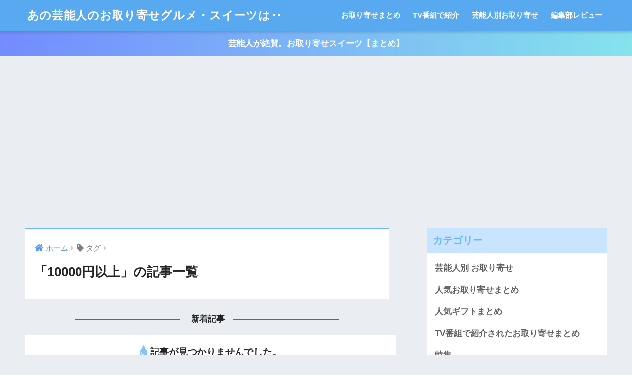

--- FILE ---
content_type: text/html; charset=UTF-8
request_url: https://toriyose-king.com/?tag=10000%E5%86%86%E4%BB%A5%E4%B8%8A
body_size: 12691
content:
<!doctype html>
<html lang="ja">
<head>
  <meta charset="utf-8">
  <meta http-equiv="X-UA-Compatible" content="IE=edge">
  <meta name="HandheldFriendly" content="True">
  <meta name="MobileOptimized" content="320">
  <meta name="viewport" content="width=device-width, initial-scale=1, viewport-fit=cover"/>
  <meta name="msapplication-TileColor" content="#6bb6ff">
  <meta name="theme-color" content="#6bb6ff">
  <link rel="pingback" href="https://toriyose-king.com/xmlrpc.php">
  <title>「10000円以上」の記事一覧 | あの芸能人のお取り寄せグルメ・スイーツは‥</title>
<meta name='robots' content='max-image-preview:large' />
<link rel='dns-prefetch' href='//fonts.googleapis.com' />
<link rel='dns-prefetch' href='//use.fontawesome.com' />
<link rel="alternate" type="application/rss+xml" title="あの芸能人のお取り寄せグルメ・スイーツは‥ &raquo; フィード" href="https://toriyose-king.com/?feed=rss2" />
<link rel="alternate" type="application/rss+xml" title="あの芸能人のお取り寄せグルメ・スイーツは‥ &raquo; コメントフィード" href="https://toriyose-king.com/?feed=comments-rss2" />
<style id='wp-img-auto-sizes-contain-inline-css' type='text/css'>
img:is([sizes=auto i],[sizes^="auto," i]){contain-intrinsic-size:3000px 1500px}
/*# sourceURL=wp-img-auto-sizes-contain-inline-css */
</style>
<link rel='stylesheet' id='wpcfs-form-css' href='https://toriyose-king.com/wp-content/plugins/wp-custom-fields-search/templates/form.css' type='text/css' media='all' />
<link rel='stylesheet' id='sng-stylesheet-css' href='https://toriyose-king.com/wp-content/themes/sango-theme/style.css?ver2_17_4' type='text/css' media='all' />
<link rel='stylesheet' id='sng-option-css' href='https://toriyose-king.com/wp-content/themes/sango-theme/entry-option.css?ver2_17_4' type='text/css' media='all' />
<link rel='stylesheet' id='sng-googlefonts-css' href='https://fonts.googleapis.com/css?family=Quicksand%3A500%2C700&#038;display=swap' type='text/css' media='all' />
<link rel='stylesheet' id='sng-fontawesome-css' href='https://use.fontawesome.com/releases/v5.11.2/css/all.css' type='text/css' media='all' />
<style id='wp-emoji-styles-inline-css' type='text/css'>

	img.wp-smiley, img.emoji {
		display: inline !important;
		border: none !important;
		box-shadow: none !important;
		height: 1em !important;
		width: 1em !important;
		margin: 0 0.07em !important;
		vertical-align: -0.1em !important;
		background: none !important;
		padding: 0 !important;
	}
/*# sourceURL=wp-emoji-styles-inline-css */
</style>
<link rel='stylesheet' id='wp-block-library-css' href='https://toriyose-king.com/wp-includes/css/dist/block-library/style.min.css?ver=6.9' type='text/css' media='all' />
<style id='global-styles-inline-css' type='text/css'>
:root{--wp--preset--aspect-ratio--square: 1;--wp--preset--aspect-ratio--4-3: 4/3;--wp--preset--aspect-ratio--3-4: 3/4;--wp--preset--aspect-ratio--3-2: 3/2;--wp--preset--aspect-ratio--2-3: 2/3;--wp--preset--aspect-ratio--16-9: 16/9;--wp--preset--aspect-ratio--9-16: 9/16;--wp--preset--color--black: #000000;--wp--preset--color--cyan-bluish-gray: #abb8c3;--wp--preset--color--white: #ffffff;--wp--preset--color--pale-pink: #f78da7;--wp--preset--color--vivid-red: #cf2e2e;--wp--preset--color--luminous-vivid-orange: #ff6900;--wp--preset--color--luminous-vivid-amber: #fcb900;--wp--preset--color--light-green-cyan: #7bdcb5;--wp--preset--color--vivid-green-cyan: #00d084;--wp--preset--color--pale-cyan-blue: #8ed1fc;--wp--preset--color--vivid-cyan-blue: #0693e3;--wp--preset--color--vivid-purple: #9b51e0;--wp--preset--gradient--vivid-cyan-blue-to-vivid-purple: linear-gradient(135deg,rgb(6,147,227) 0%,rgb(155,81,224) 100%);--wp--preset--gradient--light-green-cyan-to-vivid-green-cyan: linear-gradient(135deg,rgb(122,220,180) 0%,rgb(0,208,130) 100%);--wp--preset--gradient--luminous-vivid-amber-to-luminous-vivid-orange: linear-gradient(135deg,rgb(252,185,0) 0%,rgb(255,105,0) 100%);--wp--preset--gradient--luminous-vivid-orange-to-vivid-red: linear-gradient(135deg,rgb(255,105,0) 0%,rgb(207,46,46) 100%);--wp--preset--gradient--very-light-gray-to-cyan-bluish-gray: linear-gradient(135deg,rgb(238,238,238) 0%,rgb(169,184,195) 100%);--wp--preset--gradient--cool-to-warm-spectrum: linear-gradient(135deg,rgb(74,234,220) 0%,rgb(151,120,209) 20%,rgb(207,42,186) 40%,rgb(238,44,130) 60%,rgb(251,105,98) 80%,rgb(254,248,76) 100%);--wp--preset--gradient--blush-light-purple: linear-gradient(135deg,rgb(255,206,236) 0%,rgb(152,150,240) 100%);--wp--preset--gradient--blush-bordeaux: linear-gradient(135deg,rgb(254,205,165) 0%,rgb(254,45,45) 50%,rgb(107,0,62) 100%);--wp--preset--gradient--luminous-dusk: linear-gradient(135deg,rgb(255,203,112) 0%,rgb(199,81,192) 50%,rgb(65,88,208) 100%);--wp--preset--gradient--pale-ocean: linear-gradient(135deg,rgb(255,245,203) 0%,rgb(182,227,212) 50%,rgb(51,167,181) 100%);--wp--preset--gradient--electric-grass: linear-gradient(135deg,rgb(202,248,128) 0%,rgb(113,206,126) 100%);--wp--preset--gradient--midnight: linear-gradient(135deg,rgb(2,3,129) 0%,rgb(40,116,252) 100%);--wp--preset--font-size--small: 13px;--wp--preset--font-size--medium: 20px;--wp--preset--font-size--large: 36px;--wp--preset--font-size--x-large: 42px;--wp--preset--spacing--20: 0.44rem;--wp--preset--spacing--30: 0.67rem;--wp--preset--spacing--40: 1rem;--wp--preset--spacing--50: 1.5rem;--wp--preset--spacing--60: 2.25rem;--wp--preset--spacing--70: 3.38rem;--wp--preset--spacing--80: 5.06rem;--wp--preset--shadow--natural: 6px 6px 9px rgba(0, 0, 0, 0.2);--wp--preset--shadow--deep: 12px 12px 50px rgba(0, 0, 0, 0.4);--wp--preset--shadow--sharp: 6px 6px 0px rgba(0, 0, 0, 0.2);--wp--preset--shadow--outlined: 6px 6px 0px -3px rgb(255, 255, 255), 6px 6px rgb(0, 0, 0);--wp--preset--shadow--crisp: 6px 6px 0px rgb(0, 0, 0);}:where(.is-layout-flex){gap: 0.5em;}:where(.is-layout-grid){gap: 0.5em;}body .is-layout-flex{display: flex;}.is-layout-flex{flex-wrap: wrap;align-items: center;}.is-layout-flex > :is(*, div){margin: 0;}body .is-layout-grid{display: grid;}.is-layout-grid > :is(*, div){margin: 0;}:where(.wp-block-columns.is-layout-flex){gap: 2em;}:where(.wp-block-columns.is-layout-grid){gap: 2em;}:where(.wp-block-post-template.is-layout-flex){gap: 1.25em;}:where(.wp-block-post-template.is-layout-grid){gap: 1.25em;}.has-black-color{color: var(--wp--preset--color--black) !important;}.has-cyan-bluish-gray-color{color: var(--wp--preset--color--cyan-bluish-gray) !important;}.has-white-color{color: var(--wp--preset--color--white) !important;}.has-pale-pink-color{color: var(--wp--preset--color--pale-pink) !important;}.has-vivid-red-color{color: var(--wp--preset--color--vivid-red) !important;}.has-luminous-vivid-orange-color{color: var(--wp--preset--color--luminous-vivid-orange) !important;}.has-luminous-vivid-amber-color{color: var(--wp--preset--color--luminous-vivid-amber) !important;}.has-light-green-cyan-color{color: var(--wp--preset--color--light-green-cyan) !important;}.has-vivid-green-cyan-color{color: var(--wp--preset--color--vivid-green-cyan) !important;}.has-pale-cyan-blue-color{color: var(--wp--preset--color--pale-cyan-blue) !important;}.has-vivid-cyan-blue-color{color: var(--wp--preset--color--vivid-cyan-blue) !important;}.has-vivid-purple-color{color: var(--wp--preset--color--vivid-purple) !important;}.has-black-background-color{background-color: var(--wp--preset--color--black) !important;}.has-cyan-bluish-gray-background-color{background-color: var(--wp--preset--color--cyan-bluish-gray) !important;}.has-white-background-color{background-color: var(--wp--preset--color--white) !important;}.has-pale-pink-background-color{background-color: var(--wp--preset--color--pale-pink) !important;}.has-vivid-red-background-color{background-color: var(--wp--preset--color--vivid-red) !important;}.has-luminous-vivid-orange-background-color{background-color: var(--wp--preset--color--luminous-vivid-orange) !important;}.has-luminous-vivid-amber-background-color{background-color: var(--wp--preset--color--luminous-vivid-amber) !important;}.has-light-green-cyan-background-color{background-color: var(--wp--preset--color--light-green-cyan) !important;}.has-vivid-green-cyan-background-color{background-color: var(--wp--preset--color--vivid-green-cyan) !important;}.has-pale-cyan-blue-background-color{background-color: var(--wp--preset--color--pale-cyan-blue) !important;}.has-vivid-cyan-blue-background-color{background-color: var(--wp--preset--color--vivid-cyan-blue) !important;}.has-vivid-purple-background-color{background-color: var(--wp--preset--color--vivid-purple) !important;}.has-black-border-color{border-color: var(--wp--preset--color--black) !important;}.has-cyan-bluish-gray-border-color{border-color: var(--wp--preset--color--cyan-bluish-gray) !important;}.has-white-border-color{border-color: var(--wp--preset--color--white) !important;}.has-pale-pink-border-color{border-color: var(--wp--preset--color--pale-pink) !important;}.has-vivid-red-border-color{border-color: var(--wp--preset--color--vivid-red) !important;}.has-luminous-vivid-orange-border-color{border-color: var(--wp--preset--color--luminous-vivid-orange) !important;}.has-luminous-vivid-amber-border-color{border-color: var(--wp--preset--color--luminous-vivid-amber) !important;}.has-light-green-cyan-border-color{border-color: var(--wp--preset--color--light-green-cyan) !important;}.has-vivid-green-cyan-border-color{border-color: var(--wp--preset--color--vivid-green-cyan) !important;}.has-pale-cyan-blue-border-color{border-color: var(--wp--preset--color--pale-cyan-blue) !important;}.has-vivid-cyan-blue-border-color{border-color: var(--wp--preset--color--vivid-cyan-blue) !important;}.has-vivid-purple-border-color{border-color: var(--wp--preset--color--vivid-purple) !important;}.has-vivid-cyan-blue-to-vivid-purple-gradient-background{background: var(--wp--preset--gradient--vivid-cyan-blue-to-vivid-purple) !important;}.has-light-green-cyan-to-vivid-green-cyan-gradient-background{background: var(--wp--preset--gradient--light-green-cyan-to-vivid-green-cyan) !important;}.has-luminous-vivid-amber-to-luminous-vivid-orange-gradient-background{background: var(--wp--preset--gradient--luminous-vivid-amber-to-luminous-vivid-orange) !important;}.has-luminous-vivid-orange-to-vivid-red-gradient-background{background: var(--wp--preset--gradient--luminous-vivid-orange-to-vivid-red) !important;}.has-very-light-gray-to-cyan-bluish-gray-gradient-background{background: var(--wp--preset--gradient--very-light-gray-to-cyan-bluish-gray) !important;}.has-cool-to-warm-spectrum-gradient-background{background: var(--wp--preset--gradient--cool-to-warm-spectrum) !important;}.has-blush-light-purple-gradient-background{background: var(--wp--preset--gradient--blush-light-purple) !important;}.has-blush-bordeaux-gradient-background{background: var(--wp--preset--gradient--blush-bordeaux) !important;}.has-luminous-dusk-gradient-background{background: var(--wp--preset--gradient--luminous-dusk) !important;}.has-pale-ocean-gradient-background{background: var(--wp--preset--gradient--pale-ocean) !important;}.has-electric-grass-gradient-background{background: var(--wp--preset--gradient--electric-grass) !important;}.has-midnight-gradient-background{background: var(--wp--preset--gradient--midnight) !important;}.has-small-font-size{font-size: var(--wp--preset--font-size--small) !important;}.has-medium-font-size{font-size: var(--wp--preset--font-size--medium) !important;}.has-large-font-size{font-size: var(--wp--preset--font-size--large) !important;}.has-x-large-font-size{font-size: var(--wp--preset--font-size--x-large) !important;}
/*# sourceURL=global-styles-inline-css */
</style>

<style id='classic-theme-styles-inline-css' type='text/css'>
/*! This file is auto-generated */
.wp-block-button__link{color:#fff;background-color:#32373c;border-radius:9999px;box-shadow:none;text-decoration:none;padding:calc(.667em + 2px) calc(1.333em + 2px);font-size:1.125em}.wp-block-file__button{background:#32373c;color:#fff;text-decoration:none}
/*# sourceURL=/wp-includes/css/classic-themes.min.css */
</style>
<link rel='stylesheet' id='flatpickr-css' href='https://toriyose-king.com/wp-content/plugins/vk-filter-search-pro/library/flatpickr/flatpickr.min.css' type='text/css' media='all' />
<link rel='stylesheet' id='contact-form-7-css' href='https://toriyose-king.com/wp-content/plugins/contact-form-7/includes/css/styles.css' type='text/css' media='all' />
<link rel='stylesheet' id='vk-filter-search-style-css' href='https://toriyose-king.com/wp-content/plugins/vk-filter-search-pro/inc/filter-search/package/build/style.css' type='text/css' media='all' />
<link rel='stylesheet' id='vk-filter-search-pro-style-css' href='https://toriyose-king.com/wp-content/plugins/vk-filter-search-pro/inc/filter-search-pro/package/build/style.css' type='text/css' media='all' />
<link rel='stylesheet' id='poripu-style-css' href='https://toriyose-king.com/wp-content/themes/sango-theme-poripu/poripu-style.css' type='text/css' media='all' />
<link rel='stylesheet' id='child-style-css' href='https://toriyose-king.com/wp-content/themes/sango-theme-poripu/style.css' type='text/css' media='all' />
<link rel='stylesheet' id='ofi-css' href='https://toriyose-king.com/wp-content/themes/sango-theme-poripu/library/css/ofi.css' type='text/css' media='all' />
<link rel='stylesheet' id='wp-associate-post-r2-css' href='https://toriyose-king.com/wp-content/plugins/wp-associate-post-r2/css/skin-standard.css' type='text/css' media='all' />
<script type="text/javascript" src="https://toriyose-king.com/wp-includes/js/jquery/jquery.min.js?ver=3.7.1" id="jquery-core-js"></script>
<script type="text/javascript" src="https://toriyose-king.com/wp-includes/js/jquery/jquery-migrate.min.js?ver=3.4.1" id="jquery-migrate-js"></script>
<script type="text/javascript" src="https://toriyose-king.com/wp-content/themes/sango-theme-poripu/library/js/ofi.min.js" id="ofi-js"></script>
<script type="text/javascript" src="https://toriyose-king.com/wp-content/themes/sango-theme-poripu/library/js/prp-ofi.js" id="prp_ofi-js"></script>
<link rel="https://api.w.org/" href="https://toriyose-king.com/index.php?rest_route=/" /><link rel="alternate" title="JSON" type="application/json" href="https://toriyose-king.com/index.php?rest_route=/wp/v2/tags/69" /><link rel="EditURI" type="application/rsd+xml" title="RSD" href="https://toriyose-king.com/xmlrpc.php?rsd" />
<script async src="https://pagead2.googlesyndication.com/pagead/js/adsbygoogle.js?client=ca-pub-9112011177294534"
     crossorigin="anonymous"></script><meta name="robots" content="noindex,follow" /><meta property="og:title" content="10000円以上" />
<meta property="og:description" content="" />
<meta property="og:type" content="article" />
<meta property="og:url" content="" />
<meta property="og:image" content="https://toriyose-king.com/wp-content/themes/sango-theme/library/images/default.jpg" />
<meta name="thumbnail" content="https://toriyose-king.com/wp-content/themes/sango-theme/library/images/default.jpg" />
<meta property="og:site_name" content="あの芸能人のお取り寄せグルメ・スイーツは‥" />
<meta name="twitter:card" content="summary_large_image" />
<meta name="google-site-verification" content="phcu4iAYq7kic6Cop_Ye9FcsX3JuG2Jn8DRU7VWfoD4" />	<style type="text/css">
		/*<!-- rtoc -->*/
		.rtoc-mokuji-content {
			background-color: #ffffff;
		}

		.rtoc-mokuji-content.frame1 {
			border: 1px solid #3f9cff;
		}

		.rtoc-mokuji-content #rtoc-mokuji-title {
			color: #3f9cff;
		}

		.rtoc-mokuji-content .rtoc-mokuji li>a {
			color: #555555;
		}

		.rtoc-mokuji-content .mokuji_ul.level-1>.rtoc-item::before {
			background-color: #3f9cff !important;
		}

		.rtoc-mokuji-content .mokuji_ul.level-2>.rtoc-item::before {
			background-color: #3f9cff !important;
		}

		.rtoc-mokuji-content.frame2::before,
		.rtoc-mokuji-content.frame3,
		.rtoc-mokuji-content.frame4,
		.rtoc-mokuji-content.frame5 {
			border-color: #3f9cff !important;
		}

		.rtoc-mokuji-content.frame5::before,
		.rtoc-mokuji-content.frame5::after {
			background-color: #3f9cff;
		}

		.widget_block #rtoc-mokuji-wrapper .rtoc-mokuji.level-1 .rtoc-item.rtoc-current:after,
		.widget #rtoc-mokuji-wrapper .rtoc-mokuji.level-1 .rtoc-item.rtoc-current:after,
		#scrollad #rtoc-mokuji-wrapper .rtoc-mokuji.level-1 .rtoc-item.rtoc-current:after,
		#sideBarTracking #rtoc-mokuji-wrapper .rtoc-mokuji.level-1 .rtoc-item.rtoc-current:after {
			background-color: #3f9cff !important;
		}

		.cls-1,
		.cls-2 {
			stroke: #3f9cff;
		}

		.rtoc-mokuji-content .decimal_ol.level-2>.rtoc-item::before,
		.rtoc-mokuji-content .mokuji_ol.level-2>.rtoc-item::before,
		.rtoc-mokuji-content .decimal_ol.level-2>.rtoc-item::after,
		.rtoc-mokuji-content .decimal_ol.level-2>.rtoc-item::after {
			color: #3f9cff;
			background-color: #3f9cff;
		}

		.rtoc-mokuji-content .rtoc-mokuji.level-1>.rtoc-item::before {
			color: #3f9cff;
		}

		.rtoc-mokuji-content .decimal_ol>.rtoc-item::after {
			background-color: #3f9cff;
		}

		.rtoc-mokuji-content .decimal_ol>.rtoc-item::before {
			color: #3f9cff;
		}

		/*rtoc_return*/
		#rtoc_return a::before {
			background-image: url(https://toriyose-king.com/wp-content/plugins/rich-table-of-content/include/../img/rtoc_return.png);
		}

		#rtoc_return a {
			background-color: #3f9cff !important;
		}

		/* アクセントポイント */
		.rtoc-mokuji-content .level-1>.rtoc-item #rtocAC.accent-point::after {
			background-color: #3f9cff;
		}

		.rtoc-mokuji-content .level-2>.rtoc-item #rtocAC.accent-point::after {
			background-color: #3f9cff;
		}

		/* rtoc_addon */
			</style>
	<link rel="icon" href="https://toriyose-king.com/wp-content/uploads/2022/05/cropped-f_f_health_5_s512_f_health_5_1bg-32x32.png" sizes="32x32" />
<link rel="icon" href="https://toriyose-king.com/wp-content/uploads/2022/05/cropped-f_f_health_5_s512_f_health_5_1bg-192x192.png" sizes="192x192" />
<link rel="apple-touch-icon" href="https://toriyose-king.com/wp-content/uploads/2022/05/cropped-f_f_health_5_s512_f_health_5_1bg-180x180.png" />
<meta name="msapplication-TileImage" content="https://toriyose-king.com/wp-content/uploads/2022/05/cropped-f_f_health_5_s512_f_health_5_1bg-270x270.png" />
<style> a{color:#4f96f6}.main-c, .has-sango-main-color{color:#6bb6ff}.main-bc, .has-sango-main-background-color{background-color:#6bb6ff}.main-bdr, #inner-content .main-bdr{border-color:#6bb6ff}.pastel-c, .has-sango-pastel-color{color:#c8e4ff}.pastel-bc, .has-sango-pastel-background-color, #inner-content .pastel-bc{background-color:#c8e4ff}.accent-c, .has-sango-accent-color{color:#ffb36b}.accent-bc, .has-sango-accent-background-color{background-color:#ffb36b}.header, #footer-menu, .drawer__title{background-color:#58a9ef}#logo a{color:#FFF}.desktop-nav li a , .mobile-nav li a, #footer-menu a, #drawer__open, .header-search__open, .copyright, .drawer__title{color:#FFF}.drawer__title .close span, .drawer__title .close span:before{background:#FFF}.desktop-nav li:after{background:#FFF}.mobile-nav .current-menu-item{border-bottom-color:#FFF}.widgettitle, .sidebar .wp-block-group h2, .drawer .wp-block-group h2{color:#6bb6ff;background-color:#c8e4ff}.footer, .footer-block{background-color:#e0e4eb}.footer-block, .footer, .footer a, .footer .widget ul li a{color:#3c3c3c}#toc_container .toc_title, .entry-content .ez-toc-title-container, #footer_menu .raised, .pagination a, .pagination span, #reply-title:before, .entry-content blockquote:before, .main-c-before li:before, .main-c-b:before{color:#6bb6ff}.searchform__submit, .footer-block .wp-block-search .wp-block-search__button, .sidebar .wp-block-search .wp-block-search__button, .footer .wp-block-search .wp-block-search__button, .drawer .wp-block-search .wp-block-search__button, #toc_container .toc_title:before, .ez-toc-title-container:before, .cat-name, .pre_tag > span, .pagination .current, .post-page-numbers.current, #submit, .withtag_list > span, .main-bc-before li:before{background-color:#6bb6ff}#toc_container, #ez-toc-container, .entry-content h3, .li-mainbdr ul, .li-mainbdr ol{border-color:#6bb6ff}.search-title i, .acc-bc-before li:before{background:#ffb36b}.li-accentbdr ul, .li-accentbdr ol{border-color:#ffb36b}.pagination a:hover, .li-pastelbc ul, .li-pastelbc ol{background:#c8e4ff}body{font-size:100%}@media only screen and (min-width:481px){body{font-size:107%}}@media only screen and (min-width:1030px){body{font-size:107%}}.totop{background:#5ba9f7}.header-info a{color:#FFF;background:linear-gradient(95deg, #738bff, #85e3ec)}.fixed-menu ul{background:#FFF}.fixed-menu a{color:#a2a7ab}.fixed-menu .current-menu-item a, .fixed-menu ul li a.active{color:#6bb6ff}.post-tab{background:#FFF}.post-tab > div{color:#a7a7a7}.post-tab > div.tab-active{background:linear-gradient(45deg, #bdb9ff, #67b8ff)}body{font-family:"Helvetica", "Arial", "Hiragino Kaku Gothic ProN", "Hiragino Sans", YuGothic, "Yu Gothic", "メイリオ", Meiryo, sans-serif;}.dfont{font-family:"Quicksand","Helvetica", "Arial", "Hiragino Kaku Gothic ProN", "Hiragino Sans", YuGothic, "Yu Gothic", "メイリオ", Meiryo, sans-serif;}</style><style>
/* 吹き出し右 */
.right .sc {
    background:#78ce56; /* ふきだしの中の色 */
    border: solid 2px #78ce56; /* ふきだしの線の色 */
    color: #fff; /* 文字の色 */
}
.right .sc:before,
.right .sc:after {
    border-left-color:#78ce56;
}
/* ふきだし左 */
.sc {
    background: #eee; /* ふきだしの中の色 */
    border: solid 2px #eee; /* ふきだしの線の色 */
    color: #000; /* 文字の色 */
}
.sc:before,
.sc:after {
    border-right: 12px solid #eee; /* ふきだしの線の色 */
}
/* wppのランキングカラーをアクセントカラーに */
.my-widget.show_num li:nth-child(-n+3):before {
    background: #ffb36b;
}
/* topオススメの下線をアクセントカラーに */
div.osusume-b {
    border-bottom: solid 3px #ffb36b;
}
div.shinchaku-b {
    border-bottom: solid 3px #6bb6ff;
}
</style>
<link rel='stylesheet' id='rtoc_style-css' href='https://toriyose-king.com/wp-content/plugins/rich-table-of-content/css/rtoc_style.css' type='text/css' media='all' />
<link rel='stylesheet' id='rtoc_nsj-css' href='https://fonts.googleapis.com/css2?family=Noto+Sans+JP%3Awght%40100%3B400%3B700&#038;display=swap' type='text/css' media='all' />
</head>
<body class="archive tag tag-69 wp-theme-sango-theme wp-child-theme-sango-theme-poripu fa5">
    <div id="container">
    <header class="header">
            <div id="inner-header" class="wrap cf">
    <div id="logo" class="h1 dfont">
    <a href="https://toriyose-king.com">
            あの芸能人のお取り寄せグルメ・スイーツは‥    </a>
  </div>
  <div class="header-search">
      <label class="header-search__open" for="header-search-input"><i class="fas fa-search" aria-hidden="true"></i></label>
    <input type="checkbox" class="header-search__input" id="header-search-input" onclick="document.querySelector('.header-search__modal .searchform__input').focus()">
  <label class="header-search__close" for="header-search-input"></label>
  <div class="header-search__modal">
    <form role="search" method="get" class="searchform" action="https://toriyose-king.com/">
  <div>
    <input type="search" class="searchform__input" name="s" value="" placeholder="検索" />
    <button type="submit" class="searchform__submit" aria-label="検索"><i class="fas fa-search" aria-hidden="true"></i></button>
  </div>
</form>  </div>
</div>  <nav class="desktop-nav clearfix"><ul id="menu-%e3%83%98%e3%83%83%e3%83%80%e3%83%bc" class="menu"><li id="menu-item-6801" class="menu-item menu-item-type-taxonomy menu-item-object-category menu-item-6801"><a href="https://toriyose-king.com/?cat=8">お取り寄せまとめ</a></li>
<li id="menu-item-6803" class="menu-item menu-item-type-taxonomy menu-item-object-category menu-item-6803"><a href="https://toriyose-king.com/?cat=23">TV番組で紹介</a></li>
<li id="menu-item-6799" class="menu-item menu-item-type-taxonomy menu-item-object-category menu-item-6799"><a href="https://toriyose-king.com/?cat=10">芸能人別お取り寄せ</a></li>
<li id="menu-item-6800" class="menu-item menu-item-type-taxonomy menu-item-object-category menu-item-6800"><a href="https://toriyose-king.com/?cat=26">編集部レビュー</a></li>
</ul></nav></div>
    </header>
      <div class="header-info animated">
    <a href="https://toriyose-king.com/?p=420">
      芸能人が絶賛。お取り寄せスイーツ【まとめ】    </a>
  </div>
  <div id="content">
    <div id="inner-content" class="wrap cf">
      <main id="main" class="m-all t-2of3 d-5of7 cf" role="main">
        <div id="archive_header" class="archive-header main-bdr">
  <nav id="breadcrumb" class="breadcrumb"><ul itemscope itemtype="http://schema.org/BreadcrumbList"><li itemprop="itemListElement" itemscope itemtype="http://schema.org/ListItem"><a href="https://toriyose-king.com" itemprop="item"><span itemprop="name">ホーム</span></a><meta itemprop="position" content="1" /></li><li><i class="fa fa-tag"></i> タグ</li></ul></nav>      <h1>
      「10000円以上」の記事一覧    </h1>
    </div>                <div id="new-entry" class="ct">
            <p class="center strong top-title"><i class="fa fa-pencil" aria-hidden="true"></i> 新着記事</p>
        </div>
    <article class="notfound">
  <div class="nofound-title">
    <i class="fas fa-tint" aria-hidden="true"></i>    記事が見つかりませんでした。  </div>
  <div class="nofound-img"><img src="https://toriyose-king.com/wp-content/themes/sango-theme/library/images/notfound.jpg"></div>
  <div class="nofound-contents">
          <p>まだ記事が投稿されていません。以下でキーワードやカテゴリーから記事を探すことができます。</p>
        <form role="search" method="get" class="searchform" action="https://toriyose-king.com/">
  <div>
    <input type="search" class="searchform__input" name="s" value="" placeholder="検索" />
    <button type="submit" class="searchform__submit" aria-label="検索"><i class="fas fa-search" aria-hidden="true"></i></button>
  </div>
</form>    <p>以下のカテゴリー一覧から記事を探すこともできます。</p>
    <div class="withtag_list">
      <span>カテゴリー</span>
      <ul>
        	<li class="cat-item cat-item-26"><a href="https://toriyose-king.com/?cat=26">お取り寄せレビュー</a>
<ul class='children'>
	<li class="cat-item cat-item-72"><a href="https://toriyose-king.com/?cat=72">おつまみ</a>
</li>
	<li class="cat-item cat-item-33"><a href="https://toriyose-king.com/?cat=33">お茶・紅茶</a>
</li>
	<li class="cat-item cat-item-71"><a href="https://toriyose-king.com/?cat=71">お菓子</a>
</li>
	<li class="cat-item cat-item-46"><a href="https://toriyose-king.com/?cat=46">ご飯のお供</a>
</li>
	<li class="cat-item cat-item-34"><a href="https://toriyose-king.com/?cat=34">スイーツ</a>
</li>
	<li class="cat-item cat-item-133"><a href="https://toriyose-king.com/?cat=133">中華</a>
</li>
	<li class="cat-item cat-item-126"><a href="https://toriyose-king.com/?cat=126">乳製品</a>
</li>
	<li class="cat-item cat-item-27"><a href="https://toriyose-king.com/?cat=27">肉・肉加工品</a>
</li>
	<li class="cat-item cat-item-78"><a href="https://toriyose-king.com/?cat=78">調味料</a>
</li>
	<li class="cat-item cat-item-29"><a href="https://toriyose-king.com/?cat=29">魚・魚加工品</a>
</li>
	<li class="cat-item cat-item-70"><a href="https://toriyose-king.com/?cat=70">麺類</a>
</li>
</ul>
</li>
	<li class="cat-item cat-item-223"><a href="https://toriyose-king.com/?cat=223">ご当地お取り寄せ　まとめ</a>
</li>
	<li class="cat-item cat-item-23"><a href="https://toriyose-king.com/?cat=23">テレビで紹介されたお取り寄せ</a>
</li>
	<li class="cat-item cat-item-129"><a href="https://toriyose-king.com/?cat=129">テーマから探す</a>
</li>
	<li class="cat-item cat-item-8"><a href="https://toriyose-king.com/?cat=8">人気お取り寄せまとめ</a>
</li>
	<li class="cat-item cat-item-22"><a href="https://toriyose-king.com/?cat=22">人気ギフトまとめ</a>
</li>
	<li class="cat-item cat-item-216"><a href="https://toriyose-king.com/?cat=216">俳優</a>
</li>
	<li class="cat-item cat-item-161"><a href="https://toriyose-king.com/?cat=161">女性アイドル</a>
</li>
	<li class="cat-item cat-item-152"><a href="https://toriyose-king.com/?cat=152">女性タレント</a>
</li>
	<li class="cat-item cat-item-193"><a href="https://toriyose-king.com/?cat=193">女性芸人</a>
</li>
	<li class="cat-item cat-item-150"><a href="https://toriyose-king.com/?cat=150">料理研究家</a>
</li>
	<li class="cat-item cat-item-1"><a href="https://toriyose-king.com/?cat=1">未分類</a>
</li>
	<li class="cat-item cat-item-45"><a href="https://toriyose-king.com/?cat=45">特集</a>
</li>
	<li class="cat-item cat-item-207"><a href="https://toriyose-king.com/?cat=207">男性アイドル</a>
</li>
	<li class="cat-item cat-item-212"><a href="https://toriyose-king.com/?cat=212">男性タレント</a>
</li>
	<li class="cat-item cat-item-145"><a href="https://toriyose-king.com/?cat=145">男性芸人</a>
</li>
	<li class="cat-item cat-item-169"><a href="https://toriyose-king.com/?cat=169">美食家</a>
</li>
	<li class="cat-item cat-item-10"><a href="https://toriyose-king.com/?cat=10">芸能人別 お取り寄せグルメ・スイーツ</a>
<ul class='children'>
	<li class="cat-item cat-item-11"><a href="https://toriyose-king.com/?cat=11">あ行の芸能人 お取り寄せグルメ・スイーツ</a>
</li>
	<li class="cat-item cat-item-12"><a href="https://toriyose-king.com/?cat=12">か行の芸能人 お取り寄せグルメ・スイーツ</a>
</li>
	<li class="cat-item cat-item-13"><a href="https://toriyose-king.com/?cat=13">さ行の芸能人 お取り寄せグルメ・スイーツ</a>
</li>
	<li class="cat-item cat-item-14"><a href="https://toriyose-king.com/?cat=14">た行の芸能人 お取り寄せグルメ・スイーツ</a>
</li>
	<li class="cat-item cat-item-15"><a href="https://toriyose-king.com/?cat=15">な行の芸能人 お取り寄せグルメ・スイーツ</a>
</li>
	<li class="cat-item cat-item-16"><a href="https://toriyose-king.com/?cat=16">は行の芸能人 お取り寄せグルメ・スイーツ</a>
</li>
	<li class="cat-item cat-item-17"><a href="https://toriyose-king.com/?cat=17">ま行の芸能人 お取り寄せグルメ・スイーツ</a>
</li>
	<li class="cat-item cat-item-19"><a href="https://toriyose-king.com/?cat=19">や行の芸能人 お取り寄せグルメ・スイーツ</a>
</li>
	<li class="cat-item cat-item-20"><a href="https://toriyose-king.com/?cat=20">ら行の芸能人 お取り寄せグルメ・スイーツ</a>
</li>
	<li class="cat-item cat-item-21"><a href="https://toriyose-king.com/?cat=21">わ行の芸能人 お取り寄せグルメ・スイーツ</a>
</li>
</ul>
</li>
	<li class="cat-item cat-item-139"><a href="https://toriyose-king.com/?cat=139">贈るシーンから記事を探す</a>
</li>
      </ul>
    </div>
    <div class="ct">
      <a class="raised accent-bc" href="https://toriyose-king.com/"><i class="fas fa-home" aria-hidden="true"></i> ホームに戻る</a>
    </div>
  </div>
</article>
      </main>
        <div id="sidebar1" class="sidebar m-all t-1of3 d-2of7 last-col cf" role="complementary">
    <aside class="insidesp">
              <div id="notfix" class="normal-sidebar">
          <div id="text-2" class="widget widget_text"><h4 class="widgettitle dfont has-fa-before">カテゴリー</h4>			<div class="textwidget"><ul>
<li><a href="https://toriyose-king.com/?cat=10" target="_blank" rel="noopener">芸能人別 お取り寄せ</a></li>
<li><a href="https://toriyose-king.com/?cat=8" target="_blank" rel="noopener">人気お取り寄せまとめ</a></li>
<li><a href="https://toriyose-king.com/?cat=22" target="_blank" rel="noopener">人気ギフトまとめ</a></li>
<li><a href="https://toriyose-king.com/?cat=23" target="_blank" rel="noopener">TV番組で紹介されたお取り寄せまとめ</a></li>
<li><a href="https://toriyose-king.com/?cat=45" target="_blank" rel="noopener">特集</a></li>
</ul>
</div>
		</div><div id="tag_cloud-2" class="widget widget_tag_cloud"><h4 class="widgettitle dfont has-fa-before">タグ</h4><div class="tagcloud"><a href="https://toriyose-king.com/?tag=1000%e5%86%86%e4%bb%a5%e4%b8%8b" class="tag-cloud-link tag-link-60 tag-link-position-1" style="font-size: 15pt;" aria-label="1000円以下 (12個の項目)">1000円以下</a>
<a href="https://toriyose-king.com/?tag=1000%e5%86%86%e5%8f%b0" class="tag-cloud-link tag-link-41 tag-link-position-2" style="font-size: 16.647058823529pt;" aria-label="1000円台 (16個の項目)">1000円台</a>
<a href="https://toriyose-king.com/?tag=2000%e5%86%86%e5%8f%b0" class="tag-cloud-link tag-link-38 tag-link-position-3" style="font-size: 14.588235294118pt;" aria-label="2000円台 (11個の項目)">2000円台</a>
<a href="https://toriyose-king.com/?tag=3000%e5%86%86%e5%8f%b0" class="tag-cloud-link tag-link-40 tag-link-position-4" style="font-size: 17.333333333333pt;" aria-label="3000円台 (18個の項目)">3000円台</a>
<a href="https://toriyose-king.com/?tag=4000%e5%86%86%e5%8f%b0" class="tag-cloud-link tag-link-39 tag-link-position-5" style="font-size: 10.470588235294pt;" aria-label="4000円台 (5個の項目)">4000円台</a>
<a href="https://toriyose-king.com/?tag=kinkikids%e3%81%ae%e3%83%96%e3%83%b3%e3%83%96%e3%83%96%e3%83%bc%e3%83%b3" class="tag-cloud-link tag-link-114 tag-link-position-6" style="font-size: 12.117647058824pt;" aria-label="KinKiKidsのブンブブーン (7個の項目)">KinKiKidsのブンブブーン</a>
<a href="https://toriyose-king.com/?tag=youtube" class="tag-cloud-link tag-link-99 tag-link-position-7" style="font-size: 15pt;" aria-label="Youtube (12個の項目)">Youtube</a>
<a href="https://toriyose-king.com/?tag=%e3%81%94%e9%a3%af%e3%81%ae%e3%81%8a%e4%be%9b" class="tag-cloud-link tag-link-188 tag-link-position-8" style="font-size: 9.3725490196078pt;" aria-label="ご飯のお供 (4個の項目)">ご飯のお供</a>
<a href="https://toriyose-king.com/?tag=%e3%81%b2%e3%82%8b%e3%83%91" class="tag-cloud-link tag-link-97 tag-link-position-9" style="font-size: 10.470588235294pt;" aria-label="ひるパ (5個の項目)">ひるパ</a>
<a href="https://toriyose-king.com/?tag=%e3%81%bd%e3%81%8b%e3%81%bd%e3%81%8b" class="tag-cloud-link tag-link-83 tag-link-position-10" style="font-size: 12.803921568627pt;" aria-label="ぽかぽか (8個の項目)">ぽかぽか</a>
<a href="https://toriyose-king.com/?tag=%e3%82%a2%e3%82%a4%e3%82%b9" class="tag-cloud-link tag-link-181 tag-link-position-11" style="font-size: 9.3725490196078pt;" aria-label="アイス (4個の項目)">アイス</a>
<a href="https://toriyose-king.com/?tag=%e3%82%a2%e3%82%a4%e3%83%89%e3%83%ab" class="tag-cloud-link tag-link-90 tag-link-position-12" style="font-size: 9.3725490196078pt;" aria-label="アイドル (4個の項目)">アイドル</a>
<a href="https://toriyose-king.com/?tag=%e3%82%a4%e3%83%b3%e3%82%b9%e3%82%bf" class="tag-cloud-link tag-link-120 tag-link-position-13" style="font-size: 8pt;" aria-label="インスタ (3個の項目)">インスタ</a>
<a href="https://toriyose-king.com/?tag=%e3%82%ab%e3%83%ac%e3%83%bc" class="tag-cloud-link tag-link-165 tag-link-position-14" style="font-size: 9.3725490196078pt;" aria-label="カレー (4個の項目)">カレー</a>
<a href="https://toriyose-king.com/?tag=%e3%82%b0%e3%83%bc%e3%82%bf%e3%83%b3%e3%83%8c%e3%83%bc%e3%83%9c2" class="tag-cloud-link tag-link-94 tag-link-position-15" style="font-size: 12.117647058824pt;" aria-label="グータンヌーボ2 (7個の項目)">グータンヌーボ2</a>
<a href="https://toriyose-king.com/?tag=%e3%82%b1%e3%83%bc%e3%82%ad" class="tag-cloud-link tag-link-166 tag-link-position-16" style="font-size: 12.117647058824pt;" aria-label="ケーキ (7個の項目)">ケーキ</a>
<a href="https://toriyose-king.com/?tag=%e3%83%81%e3%83%a7%e3%82%b3" class="tag-cloud-link tag-link-163 tag-link-position-17" style="font-size: 8pt;" aria-label="チョコ (3個の項目)">チョコ</a>
<a href="https://toriyose-king.com/?tag=%e3%83%81%e3%83%bc%e3%82%ba%e3%82%b1%e3%83%bc%e3%82%ad" class="tag-cloud-link tag-link-160 tag-link-position-18" style="font-size: 8pt;" aria-label="チーズケーキ (3個の項目)">チーズケーキ</a>
<a href="https://toriyose-king.com/?tag=%e3%83%8f%e3%83%b3%e3%83%90%e3%83%bc%e3%82%b0" class="tag-cloud-link tag-link-170 tag-link-position-19" style="font-size: 8pt;" aria-label="ハンバーグ (3個の項目)">ハンバーグ</a>
<a href="https://toriyose-king.com/?tag=%e3%83%90%e3%82%b2%e3%83%83%e3%83%88" class="tag-cloud-link tag-link-81 tag-link-position-20" style="font-size: 12.803921568627pt;" aria-label="バゲット (8個の項目)">バゲット</a>
<a href="https://toriyose-king.com/?tag=%e3%83%91%e3%83%b3" class="tag-cloud-link tag-link-176 tag-link-position-21" style="font-size: 10.470588235294pt;" aria-label="パン (5個の項目)">パン</a>
<a href="https://toriyose-king.com/?tag=%e3%83%91%e3%83%b3%e3%81%ae%e3%81%8a%e4%be%9b" class="tag-cloud-link tag-link-177 tag-link-position-22" style="font-size: 8pt;" aria-label="パンのお供 (3個の項目)">パンのお供</a>
<a href="https://toriyose-king.com/?tag=%e3%83%97%e3%83%aa%e3%83%b3" class="tag-cloud-link tag-link-194 tag-link-position-23" style="font-size: 8pt;" aria-label="プリン (3個の項目)">プリン</a>
<a href="https://toriyose-king.com/?tag=%e3%83%9d%e3%83%83%e3%83%97up%ef%bc%81" class="tag-cloud-link tag-link-121 tag-link-position-24" style="font-size: 8pt;" aria-label="ポップUP！ (3個の項目)">ポップUP！</a>
<a href="https://toriyose-king.com/?tag=%e3%83%9e%e3%83%84%e3%82%b3%e3%81%ae%e7%9f%a5%e3%82%89%e3%81%aa%e3%81%84%e4%b8%96%e7%95%8c" class="tag-cloud-link tag-link-109 tag-link-position-25" style="font-size: 9.3725490196078pt;" aria-label="マツコの知らない世界 (4個の項目)">マツコの知らない世界</a>
<a href="https://toriyose-king.com/?tag=%e3%83%9e%e3%83%8b%e3%82%a2" class="tag-cloud-link tag-link-111 tag-link-position-26" style="font-size: 8pt;" aria-label="マニア (3個の項目)">マニア</a>
<a href="https://toriyose-king.com/?tag=%e3%83%a9%e3%83%b4%e3%82%a3%e3%83%83%e3%83%88" class="tag-cloud-link tag-link-88 tag-link-position-27" style="font-size: 22pt;" aria-label="ラヴィット (41個の項目)">ラヴィット</a>
<a href="https://toriyose-king.com/?tag=%e3%83%a9%e3%83%bc%e3%83%a1%e3%83%b3" class="tag-cloud-link tag-link-187 tag-link-position-28" style="font-size: 10.470588235294pt;" aria-label="ラーメン (5個の項目)">ラーメン</a>
<a href="https://toriyose-king.com/?tag=%e4%b9%83%e6%9c%a8%e5%9d%82%e5%b7%a5%e4%ba%8b%e4%b8%ad" class="tag-cloud-link tag-link-191 tag-link-position-29" style="font-size: 10.470588235294pt;" aria-label="乃木坂工事中 (5個の項目)">乃木坂工事中</a>
<a href="https://toriyose-king.com/?tag=%e4%bb%8a%e5%a4%9c%e3%81%8f%e3%82%89%e3%81%b9%e3%81%a6%e3%81%bf%e3%81%be%e3%81%97%e3%81%9f" class="tag-cloud-link tag-link-112 tag-link-position-30" style="font-size: 13.490196078431pt;" aria-label="今夜くらべてみました (9個の項目)">今夜くらべてみました</a>
<a href="https://toriyose-king.com/?tag=%e5%85%b5%e5%ba%ab%e7%9c%8c" class="tag-cloud-link tag-link-55 tag-link-position-31" style="font-size: 10.470588235294pt;" aria-label="兵庫県 (5個の項目)">兵庫県</a>
<a href="https://toriyose-king.com/?tag=%e5%8c%97%e6%b5%b7%e9%81%93" class="tag-cloud-link tag-link-105 tag-link-position-32" style="font-size: 8pt;" aria-label="北海道 (3個の項目)">北海道</a>
<a href="https://toriyose-king.com/?tag=%e5%92%8c%e8%8f%93%e5%ad%90" class="tag-cloud-link tag-link-180 tag-link-position-33" style="font-size: 11.43137254902pt;" aria-label="和菓子 (6個の項目)">和菓子</a>
<a href="https://toriyose-king.com/?tag=%e5%a4%a7%e9%98%aa%e5%ba%9c" class="tag-cloud-link tag-link-51 tag-link-position-34" style="font-size: 8pt;" aria-label="大阪府 (3個の項目)">大阪府</a>
<a href="https://toriyose-king.com/?tag=%e5%ae%b6%e4%ba%8b%e3%83%a4%e3%83%ad%e3%82%a6" class="tag-cloud-link tag-link-110 tag-link-position-35" style="font-size: 8pt;" aria-label="家事ヤロウ (3個の項目)">家事ヤロウ</a>
<a href="https://toriyose-king.com/?tag=%e6%89%80%e3%81%95%e3%82%93%e3%81%8a%e5%b1%8a%e3%81%91%e3%83%a2%e3%83%8e%e3%81%a7%e3%81%99" class="tag-cloud-link tag-link-186 tag-link-position-36" style="font-size: 10.470588235294pt;" aria-label="所さんお届けモノです (5個の項目)">所さんお届けモノです</a>
<a href="https://toriyose-king.com/?tag=%e6%9d%b1%e4%ba%ac%e9%83%bd" class="tag-cloud-link tag-link-35 tag-link-position-37" style="font-size: 13.490196078431pt;" aria-label="東京都 (9個の項目)">東京都</a>
<a href="https://toriyose-king.com/?tag=%e6%ab%bb%e4%ba%95%e3%83%bb%e6%9c%89%e5%90%89the%e5%a4%9c%e4%bc%9a" class="tag-cloud-link tag-link-98 tag-link-position-38" style="font-size: 15.960784313725pt;" aria-label="櫻井・有吉THE夜会 (14個の項目)">櫻井・有吉THE夜会</a>
<a href="https://toriyose-king.com/?tag=%e6%b5%9c%e3%81%a1%e3%82%83%e3%82%93%e3%81%8c" class="tag-cloud-link tag-link-95 tag-link-position-39" style="font-size: 12.117647058824pt;" aria-label="浜ちゃんが! (7個の項目)">浜ちゃんが!</a>
<a href="https://toriyose-king.com/?tag=%e6%b5%9c%e3%81%a1%e3%82%83%e3%82%93%e3%81%8c%ef%bc%81" class="tag-cloud-link tag-link-92 tag-link-position-40" style="font-size: 10.470588235294pt;" aria-label="浜ちゃんが！ (5個の項目)">浜ちゃんが！</a>
<a href="https://toriyose-king.com/?tag=%e7%a5%9e%e5%a5%88%e5%b7%9d%e7%9c%8c" class="tag-cloud-link tag-link-52 tag-link-position-41" style="font-size: 9.3725490196078pt;" aria-label="神奈川県 (4個の項目)">神奈川県</a>
<a href="https://toriyose-king.com/?tag=%e8%8a%b8%e4%ba%ba" class="tag-cloud-link tag-link-87 tag-link-position-42" style="font-size: 14.039215686275pt;" aria-label="芸人 (10個の項目)">芸人</a>
<a href="https://toriyose-king.com/?tag=%e8%aa%bf%e5%91%b3%e6%96%99" class="tag-cloud-link tag-link-171 tag-link-position-43" style="font-size: 13.490196078431pt;" aria-label="調味料 (9個の項目)">調味料</a>
<a href="https://toriyose-king.com/?tag=%e9%a4%83%e5%ad%90" class="tag-cloud-link tag-link-158 tag-link-position-44" style="font-size: 14.588235294118pt;" aria-label="餃子 (11個の項目)">餃子</a>
<a href="https://toriyose-king.com/?tag=%e9%ab%98%e7%9f%a5%e7%9c%8c" class="tag-cloud-link tag-link-32 tag-link-position-45" style="font-size: 8pt;" aria-label="高知県 (3個の項目)">高知県</a></div>
</div><div id="custom_html-7" class="widget_text widget widget_custom_html"><h4 class="widgettitle dfont has-fa-before">プロフィール</h4><div class="textwidget custom-html-widget">「あの芸能人のお取り寄せは‥」の編集部情報はこちら。

<center><a class="btn raised main-bc strong" href="https://toriyose-king.com/?page_id=3709" target="_blank" rel="noopener">運営者情報へ</a></center></div></div>        </div>
                </aside>
  </div>
    </div>
  </div>
			<footer class="footer">
								<div id="footer-menu">
										<div>
						<a class="footer-menu__btn dfont" href="https://toriyose-king.com/"><i class="fa fa-home fa-lg"></i> HOME</a>
					</div>										<nav>
						<div class="footer-links cf"><ul id="menu-footer" class="nav footer-nav cf"><li id="menu-item-833" class="menu-item menu-item-type-taxonomy menu-item-object-category menu-item-833"><a href="https://toriyose-king.com/?cat=10">芸能人別 お取り寄せグルメ・スイーツ</a></li>
<li id="menu-item-834" class="menu-item menu-item-type-taxonomy menu-item-object-category menu-item-834"><a href="https://toriyose-king.com/?cat=8">人気お取り寄せまとめ</a></li>
<li id="menu-item-1251" class="menu-item menu-item-type-taxonomy menu-item-object-category menu-item-1251"><a href="https://toriyose-king.com/?cat=22">人気ギフトまとめ</a></li>
<li id="menu-item-17" class="menu-item menu-item-type-post_type menu-item-object-page menu-item-17"><a href="https://toriyose-king.com/?page_id=15">プライバシーポリシー</a></li>
<li id="menu-item-18" class="menu-item menu-item-type-post_type menu-item-object-page menu-item-18"><a href="https://toriyose-king.com/?page_id=9">免責事項</a></li>
<li id="menu-item-21" class="menu-item menu-item-type-post_type menu-item-object-page menu-item-21"><a href="https://toriyose-king.com/?page_id=19">問い合わせ先</a></li>
</ul></div>                        					</nav>
                    <p class="copyright dfont">
                         &copy; 2026                         あの芸能人のお取り寄せグルメ・スイーツは‥                        All rights reserved.
                    </p>
				</div>
			</footer>
		</div>
			<script type="text/javascript" id="rtoc_js-js-extra">
/* <![CDATA[ */
var rtocScrollAnimation = {"rtocScrollAnimation":"on"};
var rtocBackButton = {"rtocBackButton":"on"};
var rtocBackDisplayPC = {"rtocBackDisplayPC":""};
var rtocOpenText = {"rtocOpenText":"OPEN"};
var rtocCloseText = {"rtocCloseText":"CLOSE"};
//# sourceURL=rtoc_js-js-extra
/* ]]> */
</script>
<script type="text/javascript" src="https://toriyose-king.com/wp-content/plugins/rich-table-of-content/js/rtoc_common.js" id="rtoc_js-js"></script>
<script type="text/javascript" src="https://toriyose-king.com/wp-content/plugins/rich-table-of-content/js/rtoc_highlight.js" id="rtoc_js_highlight-js"></script>
<script type="text/javascript" src="https://toriyose-king.com/wp-content/plugins/vk-filter-search-pro/library/flatpickr/flatpickr.min.js" id="flatpickr-js"></script>
<script type="text/javascript" src="https://toriyose-king.com/wp-content/plugins/vk-filter-search-pro/library/flatpickr/l10n/ja.js" id="flatpickr-ja-js"></script>
<script type="text/javascript" id="vk-filter-search-date-js-extra">
/* <![CDATA[ */
var vkfsDateParams = {"flatpickrLocaleUrl":"https://toriyose-king.com/wp-content/plugins/vk-filter-search-pro/library/flatpickr/l10n/","locale":"ja"};
//# sourceURL=vk-filter-search-date-js-extra
/* ]]> */
</script>
<script type="text/javascript" src="https://toriyose-king.com/wp-content/plugins/vk-filter-search-pro/inc/filter-search-pro/package/build/vk-filter-search-pro-date.min.js" id="vk-filter-search-date-js"></script>
<script type="text/javascript" src="https://toriyose-king.com/wp-content/plugins/contact-form-7/includes/swv/js/index.js" id="swv-js"></script>
<script type="text/javascript" id="contact-form-7-js-extra">
/* <![CDATA[ */
var wpcf7 = {"api":{"root":"https://toriyose-king.com/index.php?rest_route=/","namespace":"contact-form-7/v1"}};
//# sourceURL=contact-form-7-js-extra
/* ]]> */
</script>
<script type="text/javascript" src="https://toriyose-king.com/wp-content/plugins/contact-form-7/includes/js/index.js" id="contact-form-7-js"></script>
<script type="text/javascript" src="https://toriyose-king.com/wp-content/plugins/vk-filter-search-pro/inc/filter-search-pro/package/build/vk-filter-search-pro-submit.min.js" id="vk-filter-search-pro-submit-js"></script>
<script type="text/javascript" src="https://toriyose-king.com/wp-content/plugins/wp-associate-post-r2/js/ofi.min.js" id="object-fit-images-js"></script>
<script type="text/javascript" src="https://toriyose-king.com/wp-content/plugins/wp-associate-post-r2/js/common.js" id="wpap-common-js"></script>
<script id="wp-emoji-settings" type="application/json">
{"baseUrl":"https://s.w.org/images/core/emoji/17.0.2/72x72/","ext":".png","svgUrl":"https://s.w.org/images/core/emoji/17.0.2/svg/","svgExt":".svg","source":{"concatemoji":"https://toriyose-king.com/wp-includes/js/wp-emoji-release.min.js?ver=6.9"}}
</script>
<script type="module">
/* <![CDATA[ */
/*! This file is auto-generated */
const a=JSON.parse(document.getElementById("wp-emoji-settings").textContent),o=(window._wpemojiSettings=a,"wpEmojiSettingsSupports"),s=["flag","emoji"];function i(e){try{var t={supportTests:e,timestamp:(new Date).valueOf()};sessionStorage.setItem(o,JSON.stringify(t))}catch(e){}}function c(e,t,n){e.clearRect(0,0,e.canvas.width,e.canvas.height),e.fillText(t,0,0);t=new Uint32Array(e.getImageData(0,0,e.canvas.width,e.canvas.height).data);e.clearRect(0,0,e.canvas.width,e.canvas.height),e.fillText(n,0,0);const a=new Uint32Array(e.getImageData(0,0,e.canvas.width,e.canvas.height).data);return t.every((e,t)=>e===a[t])}function p(e,t){e.clearRect(0,0,e.canvas.width,e.canvas.height),e.fillText(t,0,0);var n=e.getImageData(16,16,1,1);for(let e=0;e<n.data.length;e++)if(0!==n.data[e])return!1;return!0}function u(e,t,n,a){switch(t){case"flag":return n(e,"\ud83c\udff3\ufe0f\u200d\u26a7\ufe0f","\ud83c\udff3\ufe0f\u200b\u26a7\ufe0f")?!1:!n(e,"\ud83c\udde8\ud83c\uddf6","\ud83c\udde8\u200b\ud83c\uddf6")&&!n(e,"\ud83c\udff4\udb40\udc67\udb40\udc62\udb40\udc65\udb40\udc6e\udb40\udc67\udb40\udc7f","\ud83c\udff4\u200b\udb40\udc67\u200b\udb40\udc62\u200b\udb40\udc65\u200b\udb40\udc6e\u200b\udb40\udc67\u200b\udb40\udc7f");case"emoji":return!a(e,"\ud83e\u1fac8")}return!1}function f(e,t,n,a){let r;const o=(r="undefined"!=typeof WorkerGlobalScope&&self instanceof WorkerGlobalScope?new OffscreenCanvas(300,150):document.createElement("canvas")).getContext("2d",{willReadFrequently:!0}),s=(o.textBaseline="top",o.font="600 32px Arial",{});return e.forEach(e=>{s[e]=t(o,e,n,a)}),s}function r(e){var t=document.createElement("script");t.src=e,t.defer=!0,document.head.appendChild(t)}a.supports={everything:!0,everythingExceptFlag:!0},new Promise(t=>{let n=function(){try{var e=JSON.parse(sessionStorage.getItem(o));if("object"==typeof e&&"number"==typeof e.timestamp&&(new Date).valueOf()<e.timestamp+604800&&"object"==typeof e.supportTests)return e.supportTests}catch(e){}return null}();if(!n){if("undefined"!=typeof Worker&&"undefined"!=typeof OffscreenCanvas&&"undefined"!=typeof URL&&URL.createObjectURL&&"undefined"!=typeof Blob)try{var e="postMessage("+f.toString()+"("+[JSON.stringify(s),u.toString(),c.toString(),p.toString()].join(",")+"));",a=new Blob([e],{type:"text/javascript"});const r=new Worker(URL.createObjectURL(a),{name:"wpTestEmojiSupports"});return void(r.onmessage=e=>{i(n=e.data),r.terminate(),t(n)})}catch(e){}i(n=f(s,u,c,p))}t(n)}).then(e=>{for(const n in e)a.supports[n]=e[n],a.supports.everything=a.supports.everything&&a.supports[n],"flag"!==n&&(a.supports.everythingExceptFlag=a.supports.everythingExceptFlag&&a.supports[n]);var t;a.supports.everythingExceptFlag=a.supports.everythingExceptFlag&&!a.supports.flag,a.supports.everything||((t=a.source||{}).concatemoji?r(t.concatemoji):t.wpemoji&&t.twemoji&&(r(t.twemoji),r(t.wpemoji)))});
//# sourceURL=https://toriyose-king.com/wp-includes/js/wp-emoji-loader.min.js
/* ]]> */
</script>
							</body>
</html>

--- FILE ---
content_type: text/html; charset=utf-8
request_url: https://www.google.com/recaptcha/api2/aframe
body_size: 268
content:
<!DOCTYPE HTML><html><head><meta http-equiv="content-type" content="text/html; charset=UTF-8"></head><body><script nonce="Yfb4KjoT0gy5QCDQ6R45nA">/** Anti-fraud and anti-abuse applications only. See google.com/recaptcha */ try{var clients={'sodar':'https://pagead2.googlesyndication.com/pagead/sodar?'};window.addEventListener("message",function(a){try{if(a.source===window.parent){var b=JSON.parse(a.data);var c=clients[b['id']];if(c){var d=document.createElement('img');d.src=c+b['params']+'&rc='+(localStorage.getItem("rc::a")?sessionStorage.getItem("rc::b"):"");window.document.body.appendChild(d);sessionStorage.setItem("rc::e",parseInt(sessionStorage.getItem("rc::e")||0)+1);localStorage.setItem("rc::h",'1769150781541');}}}catch(b){}});window.parent.postMessage("_grecaptcha_ready", "*");}catch(b){}</script></body></html>